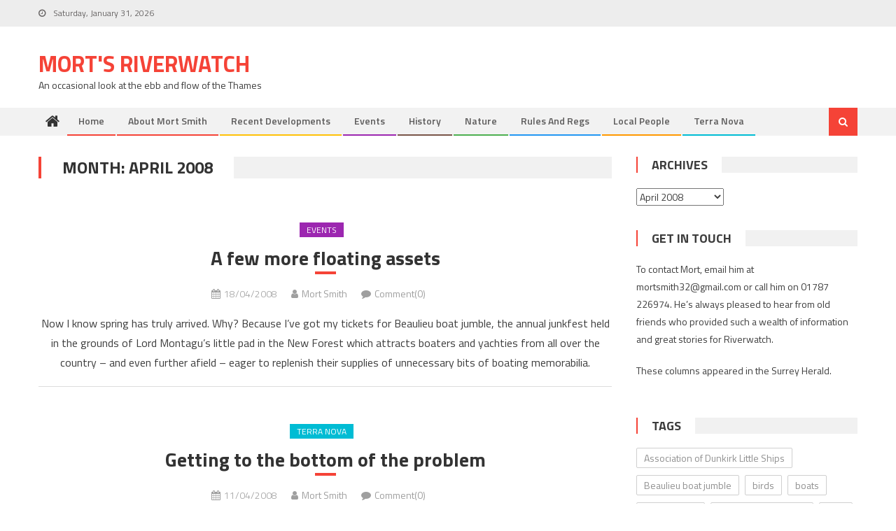

--- FILE ---
content_type: text/html; charset=UTF-8
request_url: http://www.mortsriverwatch.com/2008/04/
body_size: 11929
content:
<!DOCTYPE html>
<html lang="en-US">
<head>
<meta charset="UTF-8">
<meta name="viewport" content="width=device-width, initial-scale=1">
<link rel="profile" href="http://gmpg.org/xfn/11">
<link rel="pingback" href="http://www.mortsriverwatch.com/xmlrpc.php">

<title>April 2008 &#8211; Mort&#039;s Riverwatch</title>
<meta name='robots' content='max-image-preview:large' />
<link rel='dns-prefetch' href='//fonts.googleapis.com' />
<link rel="alternate" type="application/rss+xml" title="Mort&#039;s Riverwatch &raquo; Feed" href="https://www.mortsriverwatch.com/feed/" />
<link rel="alternate" type="application/rss+xml" title="Mort&#039;s Riverwatch &raquo; Comments Feed" href="https://www.mortsriverwatch.com/comments/feed/" />
<style id='wp-img-auto-sizes-contain-inline-css' type='text/css'>
img:is([sizes=auto i],[sizes^="auto," i]){contain-intrinsic-size:3000px 1500px}
/*# sourceURL=wp-img-auto-sizes-contain-inline-css */
</style>
<style id='wp-emoji-styles-inline-css' type='text/css'>

	img.wp-smiley, img.emoji {
		display: inline !important;
		border: none !important;
		box-shadow: none !important;
		height: 1em !important;
		width: 1em !important;
		margin: 0 0.07em !important;
		vertical-align: -0.1em !important;
		background: none !important;
		padding: 0 !important;
	}
/*# sourceURL=wp-emoji-styles-inline-css */
</style>
<style id='wp-block-library-inline-css' type='text/css'>
:root{--wp-block-synced-color:#7a00df;--wp-block-synced-color--rgb:122,0,223;--wp-bound-block-color:var(--wp-block-synced-color);--wp-editor-canvas-background:#ddd;--wp-admin-theme-color:#007cba;--wp-admin-theme-color--rgb:0,124,186;--wp-admin-theme-color-darker-10:#006ba1;--wp-admin-theme-color-darker-10--rgb:0,107,160.5;--wp-admin-theme-color-darker-20:#005a87;--wp-admin-theme-color-darker-20--rgb:0,90,135;--wp-admin-border-width-focus:2px}@media (min-resolution:192dpi){:root{--wp-admin-border-width-focus:1.5px}}.wp-element-button{cursor:pointer}:root .has-very-light-gray-background-color{background-color:#eee}:root .has-very-dark-gray-background-color{background-color:#313131}:root .has-very-light-gray-color{color:#eee}:root .has-very-dark-gray-color{color:#313131}:root .has-vivid-green-cyan-to-vivid-cyan-blue-gradient-background{background:linear-gradient(135deg,#00d084,#0693e3)}:root .has-purple-crush-gradient-background{background:linear-gradient(135deg,#34e2e4,#4721fb 50%,#ab1dfe)}:root .has-hazy-dawn-gradient-background{background:linear-gradient(135deg,#faaca8,#dad0ec)}:root .has-subdued-olive-gradient-background{background:linear-gradient(135deg,#fafae1,#67a671)}:root .has-atomic-cream-gradient-background{background:linear-gradient(135deg,#fdd79a,#004a59)}:root .has-nightshade-gradient-background{background:linear-gradient(135deg,#330968,#31cdcf)}:root .has-midnight-gradient-background{background:linear-gradient(135deg,#020381,#2874fc)}:root{--wp--preset--font-size--normal:16px;--wp--preset--font-size--huge:42px}.has-regular-font-size{font-size:1em}.has-larger-font-size{font-size:2.625em}.has-normal-font-size{font-size:var(--wp--preset--font-size--normal)}.has-huge-font-size{font-size:var(--wp--preset--font-size--huge)}.has-text-align-center{text-align:center}.has-text-align-left{text-align:left}.has-text-align-right{text-align:right}.has-fit-text{white-space:nowrap!important}#end-resizable-editor-section{display:none}.aligncenter{clear:both}.items-justified-left{justify-content:flex-start}.items-justified-center{justify-content:center}.items-justified-right{justify-content:flex-end}.items-justified-space-between{justify-content:space-between}.screen-reader-text{border:0;clip-path:inset(50%);height:1px;margin:-1px;overflow:hidden;padding:0;position:absolute;width:1px;word-wrap:normal!important}.screen-reader-text:focus{background-color:#ddd;clip-path:none;color:#444;display:block;font-size:1em;height:auto;left:5px;line-height:normal;padding:15px 23px 14px;text-decoration:none;top:5px;width:auto;z-index:100000}html :where(.has-border-color){border-style:solid}html :where([style*=border-top-color]){border-top-style:solid}html :where([style*=border-right-color]){border-right-style:solid}html :where([style*=border-bottom-color]){border-bottom-style:solid}html :where([style*=border-left-color]){border-left-style:solid}html :where([style*=border-width]){border-style:solid}html :where([style*=border-top-width]){border-top-style:solid}html :where([style*=border-right-width]){border-right-style:solid}html :where([style*=border-bottom-width]){border-bottom-style:solid}html :where([style*=border-left-width]){border-left-style:solid}html :where(img[class*=wp-image-]){height:auto;max-width:100%}:where(figure){margin:0 0 1em}html :where(.is-position-sticky){--wp-admin--admin-bar--position-offset:var(--wp-admin--admin-bar--height,0px)}@media screen and (max-width:600px){html :where(.is-position-sticky){--wp-admin--admin-bar--position-offset:0px}}

/*# sourceURL=wp-block-library-inline-css */
</style><style id='global-styles-inline-css' type='text/css'>
:root{--wp--preset--aspect-ratio--square: 1;--wp--preset--aspect-ratio--4-3: 4/3;--wp--preset--aspect-ratio--3-4: 3/4;--wp--preset--aspect-ratio--3-2: 3/2;--wp--preset--aspect-ratio--2-3: 2/3;--wp--preset--aspect-ratio--16-9: 16/9;--wp--preset--aspect-ratio--9-16: 9/16;--wp--preset--color--black: #000000;--wp--preset--color--cyan-bluish-gray: #abb8c3;--wp--preset--color--white: #ffffff;--wp--preset--color--pale-pink: #f78da7;--wp--preset--color--vivid-red: #cf2e2e;--wp--preset--color--luminous-vivid-orange: #ff6900;--wp--preset--color--luminous-vivid-amber: #fcb900;--wp--preset--color--light-green-cyan: #7bdcb5;--wp--preset--color--vivid-green-cyan: #00d084;--wp--preset--color--pale-cyan-blue: #8ed1fc;--wp--preset--color--vivid-cyan-blue: #0693e3;--wp--preset--color--vivid-purple: #9b51e0;--wp--preset--gradient--vivid-cyan-blue-to-vivid-purple: linear-gradient(135deg,rgb(6,147,227) 0%,rgb(155,81,224) 100%);--wp--preset--gradient--light-green-cyan-to-vivid-green-cyan: linear-gradient(135deg,rgb(122,220,180) 0%,rgb(0,208,130) 100%);--wp--preset--gradient--luminous-vivid-amber-to-luminous-vivid-orange: linear-gradient(135deg,rgb(252,185,0) 0%,rgb(255,105,0) 100%);--wp--preset--gradient--luminous-vivid-orange-to-vivid-red: linear-gradient(135deg,rgb(255,105,0) 0%,rgb(207,46,46) 100%);--wp--preset--gradient--very-light-gray-to-cyan-bluish-gray: linear-gradient(135deg,rgb(238,238,238) 0%,rgb(169,184,195) 100%);--wp--preset--gradient--cool-to-warm-spectrum: linear-gradient(135deg,rgb(74,234,220) 0%,rgb(151,120,209) 20%,rgb(207,42,186) 40%,rgb(238,44,130) 60%,rgb(251,105,98) 80%,rgb(254,248,76) 100%);--wp--preset--gradient--blush-light-purple: linear-gradient(135deg,rgb(255,206,236) 0%,rgb(152,150,240) 100%);--wp--preset--gradient--blush-bordeaux: linear-gradient(135deg,rgb(254,205,165) 0%,rgb(254,45,45) 50%,rgb(107,0,62) 100%);--wp--preset--gradient--luminous-dusk: linear-gradient(135deg,rgb(255,203,112) 0%,rgb(199,81,192) 50%,rgb(65,88,208) 100%);--wp--preset--gradient--pale-ocean: linear-gradient(135deg,rgb(255,245,203) 0%,rgb(182,227,212) 50%,rgb(51,167,181) 100%);--wp--preset--gradient--electric-grass: linear-gradient(135deg,rgb(202,248,128) 0%,rgb(113,206,126) 100%);--wp--preset--gradient--midnight: linear-gradient(135deg,rgb(2,3,129) 0%,rgb(40,116,252) 100%);--wp--preset--font-size--small: 13px;--wp--preset--font-size--medium: 20px;--wp--preset--font-size--large: 36px;--wp--preset--font-size--x-large: 42px;--wp--preset--spacing--20: 0.44rem;--wp--preset--spacing--30: 0.67rem;--wp--preset--spacing--40: 1rem;--wp--preset--spacing--50: 1.5rem;--wp--preset--spacing--60: 2.25rem;--wp--preset--spacing--70: 3.38rem;--wp--preset--spacing--80: 5.06rem;--wp--preset--shadow--natural: 6px 6px 9px rgba(0, 0, 0, 0.2);--wp--preset--shadow--deep: 12px 12px 50px rgba(0, 0, 0, 0.4);--wp--preset--shadow--sharp: 6px 6px 0px rgba(0, 0, 0, 0.2);--wp--preset--shadow--outlined: 6px 6px 0px -3px rgb(255, 255, 255), 6px 6px rgb(0, 0, 0);--wp--preset--shadow--crisp: 6px 6px 0px rgb(0, 0, 0);}:where(.is-layout-flex){gap: 0.5em;}:where(.is-layout-grid){gap: 0.5em;}body .is-layout-flex{display: flex;}.is-layout-flex{flex-wrap: wrap;align-items: center;}.is-layout-flex > :is(*, div){margin: 0;}body .is-layout-grid{display: grid;}.is-layout-grid > :is(*, div){margin: 0;}:where(.wp-block-columns.is-layout-flex){gap: 2em;}:where(.wp-block-columns.is-layout-grid){gap: 2em;}:where(.wp-block-post-template.is-layout-flex){gap: 1.25em;}:where(.wp-block-post-template.is-layout-grid){gap: 1.25em;}.has-black-color{color: var(--wp--preset--color--black) !important;}.has-cyan-bluish-gray-color{color: var(--wp--preset--color--cyan-bluish-gray) !important;}.has-white-color{color: var(--wp--preset--color--white) !important;}.has-pale-pink-color{color: var(--wp--preset--color--pale-pink) !important;}.has-vivid-red-color{color: var(--wp--preset--color--vivid-red) !important;}.has-luminous-vivid-orange-color{color: var(--wp--preset--color--luminous-vivid-orange) !important;}.has-luminous-vivid-amber-color{color: var(--wp--preset--color--luminous-vivid-amber) !important;}.has-light-green-cyan-color{color: var(--wp--preset--color--light-green-cyan) !important;}.has-vivid-green-cyan-color{color: var(--wp--preset--color--vivid-green-cyan) !important;}.has-pale-cyan-blue-color{color: var(--wp--preset--color--pale-cyan-blue) !important;}.has-vivid-cyan-blue-color{color: var(--wp--preset--color--vivid-cyan-blue) !important;}.has-vivid-purple-color{color: var(--wp--preset--color--vivid-purple) !important;}.has-black-background-color{background-color: var(--wp--preset--color--black) !important;}.has-cyan-bluish-gray-background-color{background-color: var(--wp--preset--color--cyan-bluish-gray) !important;}.has-white-background-color{background-color: var(--wp--preset--color--white) !important;}.has-pale-pink-background-color{background-color: var(--wp--preset--color--pale-pink) !important;}.has-vivid-red-background-color{background-color: var(--wp--preset--color--vivid-red) !important;}.has-luminous-vivid-orange-background-color{background-color: var(--wp--preset--color--luminous-vivid-orange) !important;}.has-luminous-vivid-amber-background-color{background-color: var(--wp--preset--color--luminous-vivid-amber) !important;}.has-light-green-cyan-background-color{background-color: var(--wp--preset--color--light-green-cyan) !important;}.has-vivid-green-cyan-background-color{background-color: var(--wp--preset--color--vivid-green-cyan) !important;}.has-pale-cyan-blue-background-color{background-color: var(--wp--preset--color--pale-cyan-blue) !important;}.has-vivid-cyan-blue-background-color{background-color: var(--wp--preset--color--vivid-cyan-blue) !important;}.has-vivid-purple-background-color{background-color: var(--wp--preset--color--vivid-purple) !important;}.has-black-border-color{border-color: var(--wp--preset--color--black) !important;}.has-cyan-bluish-gray-border-color{border-color: var(--wp--preset--color--cyan-bluish-gray) !important;}.has-white-border-color{border-color: var(--wp--preset--color--white) !important;}.has-pale-pink-border-color{border-color: var(--wp--preset--color--pale-pink) !important;}.has-vivid-red-border-color{border-color: var(--wp--preset--color--vivid-red) !important;}.has-luminous-vivid-orange-border-color{border-color: var(--wp--preset--color--luminous-vivid-orange) !important;}.has-luminous-vivid-amber-border-color{border-color: var(--wp--preset--color--luminous-vivid-amber) !important;}.has-light-green-cyan-border-color{border-color: var(--wp--preset--color--light-green-cyan) !important;}.has-vivid-green-cyan-border-color{border-color: var(--wp--preset--color--vivid-green-cyan) !important;}.has-pale-cyan-blue-border-color{border-color: var(--wp--preset--color--pale-cyan-blue) !important;}.has-vivid-cyan-blue-border-color{border-color: var(--wp--preset--color--vivid-cyan-blue) !important;}.has-vivid-purple-border-color{border-color: var(--wp--preset--color--vivid-purple) !important;}.has-vivid-cyan-blue-to-vivid-purple-gradient-background{background: var(--wp--preset--gradient--vivid-cyan-blue-to-vivid-purple) !important;}.has-light-green-cyan-to-vivid-green-cyan-gradient-background{background: var(--wp--preset--gradient--light-green-cyan-to-vivid-green-cyan) !important;}.has-luminous-vivid-amber-to-luminous-vivid-orange-gradient-background{background: var(--wp--preset--gradient--luminous-vivid-amber-to-luminous-vivid-orange) !important;}.has-luminous-vivid-orange-to-vivid-red-gradient-background{background: var(--wp--preset--gradient--luminous-vivid-orange-to-vivid-red) !important;}.has-very-light-gray-to-cyan-bluish-gray-gradient-background{background: var(--wp--preset--gradient--very-light-gray-to-cyan-bluish-gray) !important;}.has-cool-to-warm-spectrum-gradient-background{background: var(--wp--preset--gradient--cool-to-warm-spectrum) !important;}.has-blush-light-purple-gradient-background{background: var(--wp--preset--gradient--blush-light-purple) !important;}.has-blush-bordeaux-gradient-background{background: var(--wp--preset--gradient--blush-bordeaux) !important;}.has-luminous-dusk-gradient-background{background: var(--wp--preset--gradient--luminous-dusk) !important;}.has-pale-ocean-gradient-background{background: var(--wp--preset--gradient--pale-ocean) !important;}.has-electric-grass-gradient-background{background: var(--wp--preset--gradient--electric-grass) !important;}.has-midnight-gradient-background{background: var(--wp--preset--gradient--midnight) !important;}.has-small-font-size{font-size: var(--wp--preset--font-size--small) !important;}.has-medium-font-size{font-size: var(--wp--preset--font-size--medium) !important;}.has-large-font-size{font-size: var(--wp--preset--font-size--large) !important;}.has-x-large-font-size{font-size: var(--wp--preset--font-size--x-large) !important;}
/*# sourceURL=global-styles-inline-css */
</style>

<style id='classic-theme-styles-inline-css' type='text/css'>
/*! This file is auto-generated */
.wp-block-button__link{color:#fff;background-color:#32373c;border-radius:9999px;box-shadow:none;text-decoration:none;padding:calc(.667em + 2px) calc(1.333em + 2px);font-size:1.125em}.wp-block-file__button{background:#32373c;color:#fff;text-decoration:none}
/*# sourceURL=/wp-includes/css/classic-themes.min.css */
</style>
<link rel='stylesheet' id='font-awesome-css' href='http://www.mortsriverwatch.com/wp-content/themes/editorial/assets/library/font-awesome/css/font-awesome.min.css?ver=4.7.0' type='text/css' media='all' />
<link rel='stylesheet' id='editorial-google-font-css' href='https://fonts.googleapis.com/css?family=Titillium+Web%3A400%2C600%2C700%2C300&#038;subset=latin%2Clatin-ext' type='text/css' media='all' />
<link rel='stylesheet' id='editorial-style-css' href='http://www.mortsriverwatch.com/wp-content/themes/editorial/style.css?ver=1.5.2' type='text/css' media='all' />
<style id='editorial-style-inline-css' type='text/css'>
.category-button.mt-cat-56 a{background:#673ab7}
.category-button.mt-cat-56 a:hover{background:#350885}
.block-header.mt-cat-56{border-left:2px solid #673ab7}
.rtl .block-header.mt-cat-56{border-left:none;border-right:2px solid #673ab7}
.archive .page-header.mt-cat-56{border-left:4px solid #673ab7}
.rtl.archive .page-header.mt-cat-56{border-left:none;border-right:4px solid #673ab7}
#site-navigation ul li.mt-cat-56{border-bottom-color:#673ab7}
.category-button.mt-cat-127 a{background:#f54337}
.category-button.mt-cat-127 a:hover{background:#c31105}
.block-header.mt-cat-127{border-left:2px solid #f54337}
.rtl .block-header.mt-cat-127{border-left:none;border-right:2px solid #f54337}
.archive .page-header.mt-cat-127{border-left:4px solid #f54337}
.rtl.archive .page-header.mt-cat-127{border-left:none;border-right:4px solid #f54337}
#site-navigation ul li.mt-cat-127{border-bottom-color:#f54337}
.category-button.mt-cat-15 a{background:#e91e63}
.category-button.mt-cat-15 a:hover{background:#b70031}
.block-header.mt-cat-15{border-left:2px solid #e91e63}
.rtl .block-header.mt-cat-15{border-left:none;border-right:2px solid #e91e63}
.archive .page-header.mt-cat-15{border-left:4px solid #e91e63}
.rtl.archive .page-header.mt-cat-15{border-left:none;border-right:4px solid #e91e63}
#site-navigation ul li.mt-cat-15{border-bottom-color:#e91e63}
.category-button.mt-cat-38 a{background:#9c27b0}
.category-button.mt-cat-38 a:hover{background:#6a007e}
.block-header.mt-cat-38{border-left:2px solid #9c27b0}
.rtl .block-header.mt-cat-38{border-left:none;border-right:2px solid #9c27b0}
.archive .page-header.mt-cat-38{border-left:4px solid #9c27b0}
.rtl.archive .page-header.mt-cat-38{border-left:none;border-right:4px solid #9c27b0}
#site-navigation ul li.mt-cat-38{border-bottom-color:#9c27b0}
.category-button.mt-cat-125 a{background:#f54337}
.category-button.mt-cat-125 a:hover{background:#c31105}
.block-header.mt-cat-125{border-left:2px solid #f54337}
.rtl .block-header.mt-cat-125{border-left:none;border-right:2px solid #f54337}
.archive .page-header.mt-cat-125{border-left:4px solid #f54337}
.rtl.archive .page-header.mt-cat-125{border-left:none;border-right:4px solid #f54337}
#site-navigation ul li.mt-cat-125{border-bottom-color:#f54337}
.category-button.mt-cat-11 a{background:#795548}
.category-button.mt-cat-11 a:hover{background:#472316}
.block-header.mt-cat-11{border-left:2px solid #795548}
.rtl .block-header.mt-cat-11{border-left:none;border-right:2px solid #795548}
.archive .page-header.mt-cat-11{border-left:4px solid #795548}
.rtl.archive .page-header.mt-cat-11{border-left:none;border-right:4px solid #795548}
#site-navigation ul li.mt-cat-11{border-bottom-color:#795548}
.category-button.mt-cat-10 a{background:#f54337}
.category-button.mt-cat-10 a:hover{background:#c31105}
.block-header.mt-cat-10{border-left:2px solid #f54337}
.rtl .block-header.mt-cat-10{border-left:none;border-right:2px solid #f54337}
.archive .page-header.mt-cat-10{border-left:4px solid #f54337}
.rtl.archive .page-header.mt-cat-10{border-left:none;border-right:4px solid #f54337}
#site-navigation ul li.mt-cat-10{border-bottom-color:#f54337}
.category-button.mt-cat-25 a{background:#ff9800}
.category-button.mt-cat-25 a:hover{background:#cd6600}
.block-header.mt-cat-25{border-left:2px solid #ff9800}
.rtl .block-header.mt-cat-25{border-left:none;border-right:2px solid #ff9800}
.archive .page-header.mt-cat-25{border-left:4px solid #ff9800}
.rtl.archive .page-header.mt-cat-25{border-left:none;border-right:4px solid #ff9800}
#site-navigation ul li.mt-cat-25{border-bottom-color:#ff9800}
.category-button.mt-cat-50 a{background:#4caf50}
.category-button.mt-cat-50 a:hover{background:#1a7d1e}
.block-header.mt-cat-50{border-left:2px solid #4caf50}
.rtl .block-header.mt-cat-50{border-left:none;border-right:2px solid #4caf50}
.archive .page-header.mt-cat-50{border-left:4px solid #4caf50}
.rtl.archive .page-header.mt-cat-50{border-left:none;border-right:4px solid #4caf50}
#site-navigation ul li.mt-cat-50{border-bottom-color:#4caf50}
.category-button.mt-cat-19 a{background:#ffc107}
.category-button.mt-cat-19 a:hover{background:#cd8f00}
.block-header.mt-cat-19{border-left:2px solid #ffc107}
.rtl .block-header.mt-cat-19{border-left:none;border-right:2px solid #ffc107}
.archive .page-header.mt-cat-19{border-left:4px solid #ffc107}
.rtl.archive .page-header.mt-cat-19{border-left:none;border-right:4px solid #ffc107}
#site-navigation ul li.mt-cat-19{border-bottom-color:#ffc107}
.category-button.mt-cat-7 a{background:#2196f3}
.category-button.mt-cat-7 a:hover{background:#0064c1}
.block-header.mt-cat-7{border-left:2px solid #2196f3}
.rtl .block-header.mt-cat-7{border-left:none;border-right:2px solid #2196f3}
.archive .page-header.mt-cat-7{border-left:4px solid #2196f3}
.rtl.archive .page-header.mt-cat-7{border-left:none;border-right:4px solid #2196f3}
#site-navigation ul li.mt-cat-7{border-bottom-color:#2196f3}
.category-button.mt-cat-65 a{background:#00bcd4}
.category-button.mt-cat-65 a:hover{background:#008aa2}
.block-header.mt-cat-65{border-left:2px solid #00bcd4}
.rtl .block-header.mt-cat-65{border-left:none;border-right:2px solid #00bcd4}
.archive .page-header.mt-cat-65{border-left:4px solid #00bcd4}
.rtl.archive .page-header.mt-cat-65{border-left:none;border-right:4px solid #00bcd4}
#site-navigation ul li.mt-cat-65{border-bottom-color:#00bcd4}
.category-button.mt-cat-1 a{background:#f54337}
.category-button.mt-cat-1 a:hover{background:#c31105}
.block-header.mt-cat-1{border-left:2px solid #f54337}
.rtl .block-header.mt-cat-1{border-left:none;border-right:2px solid #f54337}
.archive .page-header.mt-cat-1{border-left:4px solid #f54337}
.rtl.archive .page-header.mt-cat-1{border-left:none;border-right:4px solid #f54337}
#site-navigation ul li.mt-cat-1{border-bottom-color:#f54337}
.navigation .nav-links a,.bttn,button,input[type='button'],input[type='reset'],input[type='submit'],.navigation .nav-links a:hover,.bttn:hover,button,input[type='button']:hover,input[type='reset']:hover,input[type='submit']:hover,.edit-link .post-edit-link ,.reply .comment-reply-link,.home .home-icon a,.home-icon a:hover,.home-icon a:focus,.search-main,.header-search-wrapper .search-form-main .search-submit,.mt-slider-section .bx-controls a:hover,.widget_search .search-submit,.error404 .page-title,.archive.archive-classic .entry-title a:after,#mt-scrollup,.widget_tag_cloud .tagcloud a:hover,.widget.widget_tag_cloud a:hover,.sub-toggle,#site-navigation ul > li:hover > .sub-toggle,#site-navigation ul > li.current-menu-item .sub-toggle,#site-navigation ul > li.current-menu-ancestor .sub-toggle,#masthead #site-navigation ul li a.sub-toggle{background:#f54337}
.navigation .nav-links a,.bttn,button,input[type='button'],input[type='reset'],input[type='submit'],.widget_search .search-submit,.widget_tag_cloud .tagcloud a:hover,.widget.widget_tag_cloud a:hover{border-color:#f54337}
.comment-list .comment-body ,.header-search-wrapper .search-form-main{border-top-color:#f54337}
#site-navigation ul li,.header-search-wrapper .search-form-main:before{border-bottom-color:#f54337}
.archive .page-header,.block-header,.widget .widget-title-wrapper,.related-articles-wrapper .widget-title-wrapper{border-left-color:#f54337}
a,a:hover,a:focus,a:active,.entry-footer a:hover,.comment-author .fn .url:hover,#cancel-comment-reply-link,#cancel-comment-reply-link:before,.logged-in-as a,.top-menu ul li a:hover,#footer-navigation ul li a:hover,#site-navigation ul li:hover>a,#site-navigation ul li.current-menu-item>a,#site-navigation ul li.current_page_item>a,#site-navigation ul li.current-menu-ancestor>a,#site-navigation ul li.focus>a,.mt-slider-section .slide-title a:hover,.featured-post-wrapper .featured-title a:hover,.editorial_block_grid .post-title a:hover,.slider-meta-wrapper span:hover,.slider-meta-wrapper a:hover,.featured-meta-wrapper span:hover,.featured-meta-wrapper a:hover,.post-meta-wrapper > span:hover,.post-meta-wrapper span > a:hover ,.grid-posts-block .post-title a:hover,.list-posts-block .single-post-wrapper .post-content-wrapper .post-title a:hover,.column-posts-block .single-post-wrapper.secondary-post .post-content-wrapper .post-title a:hover,.widget a:hover,.widget a:hover::before,.widget li:hover::before,.entry-title a:hover,.entry-meta span a:hover,.post-readmore a:hover,.archive-classic .entry-title a:hover,.archive-columns .entry-title a:hover,.related-posts-wrapper .post-title a:hover,.block-header .block-title a:hover,.widget .widget-title a:hover,.related-articles-wrapper .related-title a:hover,.entry-meta span:hover::before{color:#f54337}
/*# sourceURL=editorial-style-inline-css */
</style>
<link rel='stylesheet' id='editorial-responsive-css' href='http://www.mortsriverwatch.com/wp-content/themes/editorial/assets/css/editorial-responsive.css?ver=1.5.2' type='text/css' media='all' />
<script type="text/javascript" src="http://www.mortsriverwatch.com/wp-includes/js/jquery/jquery.min.js?ver=3.7.1" id="jquery-core-js"></script>
<script type="text/javascript" src="http://www.mortsriverwatch.com/wp-includes/js/jquery/jquery-migrate.min.js?ver=3.4.1" id="jquery-migrate-js"></script>
<link rel="https://api.w.org/" href="https://www.mortsriverwatch.com/wp-json/" /><link rel="EditURI" type="application/rsd+xml" title="RSD" href="https://www.mortsriverwatch.com/xmlrpc.php?rsd" />
<meta name="generator" content="WordPress 6.9" />
<link rel="icon" href="https://www.mortsriverwatch.com/wp-content/uploads/cropped-Gemini_Generated_Image_r5k9s4r5k9s4r5k9-1-32x32.png" sizes="32x32" />
<link rel="icon" href="https://www.mortsriverwatch.com/wp-content/uploads/cropped-Gemini_Generated_Image_r5k9s4r5k9s4r5k9-1-192x192.png" sizes="192x192" />
<link rel="apple-touch-icon" href="https://www.mortsriverwatch.com/wp-content/uploads/cropped-Gemini_Generated_Image_r5k9s4r5k9s4r5k9-1-180x180.png" />
<meta name="msapplication-TileImage" content="https://www.mortsriverwatch.com/wp-content/uploads/cropped-Gemini_Generated_Image_r5k9s4r5k9s4r5k9-1-270x270.png" />
</head>

<body class="archive date wp-theme-editorial hfeed fullwidth_layout right-sidebar archive-classic">
<div id="page" class="site">
	<a class="skip-link screen-reader-text" href="#content">Skip to content</a>
	
	<header id="masthead" class="site-header" role="banner">
		
		<div class="top-header-section">
			<div class="mt-container">
				<div class="top-left-header">
								<div class="date-section">
				Saturday, January 31, 2026			</div>
					<nav id="top-header-navigation" class="top-navigation" role="navigation">
											</nav>
				</div>
							<div class="top-social-wrapper">
							</div><!-- .top-social-wrapper -->
			</div> <!-- mt-container end -->
		</div><!-- .top-header-section -->

		<div class="logo-ads-wrapper clearfix">
			<div class="mt-container">
				<div class="site-branding">
																<div class="site-title-wrapper">
															<p class="site-title"><a href="https://www.mortsriverwatch.com/" rel="home">Mort&#039;s Riverwatch</a></p>
															<p class="site-description">An occasional look at the ebb and flow of the Thames</p>
													</div><!-- .site-title-wrapper -->
									</div><!-- .site-branding -->
				<div class="header-ads-wrapper">
									</div><!-- .header-ads-wrapper -->
			</div>
		</div><!-- .logo-ads-wrapper -->

		<div id="mt-menu-wrap" class="bottom-header-wrapper clearfix">
			<div class="mt-container">
				<div class="home-icon"> <a href="https://www.mortsriverwatch.com/" rel="home"> <i class="fa fa-home"> </i> </a> </div>
				<a href="javascript:void(0)" class="menu-toggle"> <i class="fa fa-navicon"> </i> </a>
				<nav id="site-navigation" class="main-navigation mt-modal-popup-content" role="navigation">
					<div class="menu"><ul><li id="menu-item-65" class="menu-item menu-item-type-custom menu-item-object-custom menu-item-65"><a href="http://www.mortsriverwatch.com/">Home</a></li>
<li id="menu-item-66" class="menu-item menu-item-type-post_type menu-item-object-page menu-item-66"><a href="https://www.mortsriverwatch.com/about-mort-smith/">About Mort Smith</a></li>
<li id="menu-item-336" class="menu-item menu-item-type-taxonomy menu-item-object-category menu-item-336 mt-cat-19"><a href="https://www.mortsriverwatch.com/category/recent-developments/">Recent developments</a></li>
<li id="menu-item-337" class="menu-item menu-item-type-taxonomy menu-item-object-category menu-item-337 mt-cat-38"><a href="https://www.mortsriverwatch.com/category/events/">Events</a></li>
<li id="menu-item-335" class="menu-item menu-item-type-taxonomy menu-item-object-category menu-item-335 mt-cat-11"><a href="https://www.mortsriverwatch.com/category/history/">History</a></li>
<li id="menu-item-338" class="menu-item menu-item-type-taxonomy menu-item-object-category menu-item-338 mt-cat-50"><a href="https://www.mortsriverwatch.com/category/nature/">Nature</a></li>
<li id="menu-item-339" class="menu-item menu-item-type-taxonomy menu-item-object-category menu-item-339 mt-cat-7"><a href="https://www.mortsriverwatch.com/category/rules-and-regs/">Rules and regs</a></li>
<li id="menu-item-341" class="menu-item menu-item-type-taxonomy menu-item-object-category menu-item-341 mt-cat-25"><a href="https://www.mortsriverwatch.com/category/local-people/">Local people</a></li>
<li id="menu-item-340" class="menu-item menu-item-type-taxonomy menu-item-object-category menu-item-340 mt-cat-65"><a href="https://www.mortsriverwatch.com/category/terra-nova/">Terra Nova</a></li>
</ul></div>				</nav><!-- #site-navigation -->
				<div class="header-search-wrapper">
					<span class="search-main"><a href="javascript:void(0)"><i class="fa fa-search"></i></a></span>
					<div class="search-form-main clearfix">
	                	<form role="search" method="get" class="search-form" action="https://www.mortsriverwatch.com/">
				<label>
					<span class="screen-reader-text">Search for:</span>
					<input type="search" class="search-field" placeholder="Search &hellip;" value="" name="s" />
				</label>
				<input type="submit" class="search-submit" value="Search" />
			</form>	            	</div>
				</div><!-- .header-search-wrapper -->
			</div><!-- .mt-container -->
		</div><!-- #mt-menu-wrap -->

					
	</header><!-- #masthead -->
	
	
	<div id="content" class="site-content">
		<div class="mt-container">

	<div id="primary" class="content-area">
		<main id="main" class="site-main" role="main">

		
			<header class="page-header mt-cat-">
				<h1 class="page-title mt-archive-title">Month: <span>April 2008</span></h1>
							</header><!-- .page-header -->
			<div class="archive-content-wrapper clearfix">
			
<article id="post-742" class="post-742 post type-post status-publish format-standard hentry category-events tag-beaulieu-boat-jumble">
	
	<div class="archive-desc-wrapper clearfix">
		<header class="entry-header">
					<div class="post-cat-list">
							<span class="category-button mt-cat-38"><a href="https://www.mortsriverwatch.com/category/events/">Events</a></span>
					</div>
<h2 class="entry-title"><a href="https://www.mortsriverwatch.com/2008/04/a-few-more-floating-assets/" rel="bookmark">A few more floating assets</a></h2>		</header><!-- .entry-header -->
		<div class="entry-meta">
			<span class="posted-on"><a href="https://www.mortsriverwatch.com/2008/04/a-few-more-floating-assets/" rel="bookmark"><time class="entry-date published" datetime="2008-04-18T12:00:05+00:00">18/04/2008</time><time class="updated" datetime="2013-02-27T05:51:33+00:00">27/02/2013</time></a></span><span class="byline"><span class="author vcard"><a class="url fn n" href="https://www.mortsriverwatch.com/author/mortsmith/">Mort Smith</a></span></span><span class="comments-link"><a href="https://www.mortsriverwatch.com/2008/04/a-few-more-floating-assets/#respond">Comment(0)</a></span>		</div><!-- .entry-meta -->
		<div class="entry-content">
			<p>Now I know spring has truly arrived. Why? Because I&#8217;ve got my tickets for Beaulieu boat jumble, the annual junkfest held in the grounds of Lord Montagu&#8217;s little pad in the New Forest which attracts boaters and yachties from all over the country &#8211; and even further afield – eager to replenish their supplies of unnecessary bits of boating memorabilia.</p>
		</div><!-- .entry-content -->

		<footer class="entry-footer">			
					</footer><!-- .entry-footer -->
	</div><!-- .archive-desc-wrapper -->
</article><!-- #post-## -->

<article id="post-746" class="post-746 post type-post status-publish format-standard hentry category-terra-nova tag-antifouling tag-terra-nova">
	
	<div class="archive-desc-wrapper clearfix">
		<header class="entry-header">
					<div class="post-cat-list">
							<span class="category-button mt-cat-65"><a href="https://www.mortsriverwatch.com/category/terra-nova/">Terra Nova</a></span>
					</div>
<h2 class="entry-title"><a href="https://www.mortsriverwatch.com/2008/04/getting-to-the-bottom-of-the-problem/" rel="bookmark">Getting to the bottom of the problem</a></h2>		</header><!-- .entry-header -->
		<div class="entry-meta">
			<span class="posted-on"><a href="https://www.mortsriverwatch.com/2008/04/getting-to-the-bottom-of-the-problem/" rel="bookmark"><time class="entry-date published" datetime="2008-04-11T12:00:25+00:00">11/04/2008</time><time class="updated" datetime="2013-02-27T05:50:29+00:00">27/02/2013</time></a></span><span class="byline"><span class="author vcard"><a class="url fn n" href="https://www.mortsriverwatch.com/author/mortsmith/">Mort Smith</a></span></span><span class="comments-link"><a href="https://www.mortsriverwatch.com/2008/04/getting-to-the-bottom-of-the-problem/#respond">Comment(0)</a></span>		</div><!-- .entry-meta -->
		<div class="entry-content">
			<p>It&#8217;s a foul job – but someone (including the wife) has to do it</p>
		</div><!-- .entry-content -->

		<footer class="entry-footer">			
					</footer><!-- .entry-footer -->
	</div><!-- .archive-desc-wrapper -->
</article><!-- #post-## -->

<article id="post-748" class="post-748 post type-post status-publish format-standard hentry category-recent-developments tag-coconuts tag-sid-stoddart">
	
	<div class="archive-desc-wrapper clearfix">
		<header class="entry-header">
					<div class="post-cat-list">
							<span class="category-button mt-cat-19"><a href="https://www.mortsriverwatch.com/category/recent-developments/">Recent developments</a></span>
					</div>
<h2 class="entry-title"><a href="https://www.mortsriverwatch.com/2008/04/weve-cracked-it/" rel="bookmark">We&#8217;ve cracked it!</a></h2>		</header><!-- .entry-header -->
		<div class="entry-meta">
			<span class="posted-on"><a href="https://www.mortsriverwatch.com/2008/04/weve-cracked-it/" rel="bookmark"><time class="entry-date published" datetime="2008-04-03T12:00:08+00:00">03/04/2008</time><time class="updated" datetime="2013-02-27T05:49:35+00:00">27/02/2013</time></a></span><span class="byline"><span class="author vcard"><a class="url fn n" href="https://www.mortsriverwatch.com/author/mortsmith/">Mort Smith</a></span></span><span class="comments-link"><a href="https://www.mortsriverwatch.com/2008/04/weve-cracked-it/#respond">Comment(0)</a></span>		</div><!-- .entry-meta -->
		<div class="entry-content">
			<p>Solving the mystery of those floating coconuts</p>
		</div><!-- .entry-content -->

		<footer class="entry-footer">			
					</footer><!-- .entry-footer -->
	</div><!-- .archive-desc-wrapper -->
</article><!-- #post-## -->
			</div><!-- .archive-content-wrapper -->
			
		</main><!-- #main -->
	</div><!-- #primary -->


<aside id="secondary" class="widget-area" role="complementary">
	<section id="archives-2" class="widget widget_archive"><h4 class="widget-title">Archives</h4>		<label class="screen-reader-text" for="archives-dropdown-2">Archives</label>
		<select id="archives-dropdown-2" name="archive-dropdown">
			
			<option value="">Select Month</option>
				<option value='https://www.mortsriverwatch.com/2014/11/'> November 2014 </option>
	<option value='https://www.mortsriverwatch.com/2014/10/'> October 2014 </option>
	<option value='https://www.mortsriverwatch.com/2014/09/'> September 2014 </option>
	<option value='https://www.mortsriverwatch.com/2014/05/'> May 2014 </option>
	<option value='https://www.mortsriverwatch.com/2014/04/'> April 2014 </option>
	<option value='https://www.mortsriverwatch.com/2014/03/'> March 2014 </option>
	<option value='https://www.mortsriverwatch.com/2014/02/'> February 2014 </option>
	<option value='https://www.mortsriverwatch.com/2014/01/'> January 2014 </option>
	<option value='https://www.mortsriverwatch.com/2013/12/'> December 2013 </option>
	<option value='https://www.mortsriverwatch.com/2013/11/'> November 2013 </option>
	<option value='https://www.mortsriverwatch.com/2013/10/'> October 2013 </option>
	<option value='https://www.mortsriverwatch.com/2013/09/'> September 2013 </option>
	<option value='https://www.mortsriverwatch.com/2013/08/'> August 2013 </option>
	<option value='https://www.mortsriverwatch.com/2013/07/'> July 2013 </option>
	<option value='https://www.mortsriverwatch.com/2013/06/'> June 2013 </option>
	<option value='https://www.mortsriverwatch.com/2013/05/'> May 2013 </option>
	<option value='https://www.mortsriverwatch.com/2013/04/'> April 2013 </option>
	<option value='https://www.mortsriverwatch.com/2013/03/'> March 2013 </option>
	<option value='https://www.mortsriverwatch.com/2013/02/'> February 2013 </option>
	<option value='https://www.mortsriverwatch.com/2013/01/'> January 2013 </option>
	<option value='https://www.mortsriverwatch.com/2012/12/'> December 2012 </option>
	<option value='https://www.mortsriverwatch.com/2012/11/'> November 2012 </option>
	<option value='https://www.mortsriverwatch.com/2012/10/'> October 2012 </option>
	<option value='https://www.mortsriverwatch.com/2012/09/'> September 2012 </option>
	<option value='https://www.mortsriverwatch.com/2012/08/'> August 2012 </option>
	<option value='https://www.mortsriverwatch.com/2012/07/'> July 2012 </option>
	<option value='https://www.mortsriverwatch.com/2012/06/'> June 2012 </option>
	<option value='https://www.mortsriverwatch.com/2012/05/'> May 2012 </option>
	<option value='https://www.mortsriverwatch.com/2012/04/'> April 2012 </option>
	<option value='https://www.mortsriverwatch.com/2012/03/'> March 2012 </option>
	<option value='https://www.mortsriverwatch.com/2012/02/'> February 2012 </option>
	<option value='https://www.mortsriverwatch.com/2012/01/'> January 2012 </option>
	<option value='https://www.mortsriverwatch.com/2011/12/'> December 2011 </option>
	<option value='https://www.mortsriverwatch.com/2011/11/'> November 2011 </option>
	<option value='https://www.mortsriverwatch.com/2011/10/'> October 2011 </option>
	<option value='https://www.mortsriverwatch.com/2011/09/'> September 2011 </option>
	<option value='https://www.mortsriverwatch.com/2011/08/'> August 2011 </option>
	<option value='https://www.mortsriverwatch.com/2011/07/'> July 2011 </option>
	<option value='https://www.mortsriverwatch.com/2011/05/'> May 2011 </option>
	<option value='https://www.mortsriverwatch.com/2011/04/'> April 2011 </option>
	<option value='https://www.mortsriverwatch.com/2011/03/'> March 2011 </option>
	<option value='https://www.mortsriverwatch.com/2011/02/'> February 2011 </option>
	<option value='https://www.mortsriverwatch.com/2011/01/'> January 2011 </option>
	<option value='https://www.mortsriverwatch.com/2010/12/'> December 2010 </option>
	<option value='https://www.mortsriverwatch.com/2010/11/'> November 2010 </option>
	<option value='https://www.mortsriverwatch.com/2010/10/'> October 2010 </option>
	<option value='https://www.mortsriverwatch.com/2010/09/'> September 2010 </option>
	<option value='https://www.mortsriverwatch.com/2010/08/'> August 2010 </option>
	<option value='https://www.mortsriverwatch.com/2010/07/'> July 2010 </option>
	<option value='https://www.mortsriverwatch.com/2010/06/'> June 2010 </option>
	<option value='https://www.mortsriverwatch.com/2010/05/'> May 2010 </option>
	<option value='https://www.mortsriverwatch.com/2010/04/'> April 2010 </option>
	<option value='https://www.mortsriverwatch.com/2010/03/'> March 2010 </option>
	<option value='https://www.mortsriverwatch.com/2010/02/'> February 2010 </option>
	<option value='https://www.mortsriverwatch.com/2010/01/'> January 2010 </option>
	<option value='https://www.mortsriverwatch.com/2009/12/'> December 2009 </option>
	<option value='https://www.mortsriverwatch.com/2009/11/'> November 2009 </option>
	<option value='https://www.mortsriverwatch.com/2009/10/'> October 2009 </option>
	<option value='https://www.mortsriverwatch.com/2009/09/'> September 2009 </option>
	<option value='https://www.mortsriverwatch.com/2009/08/'> August 2009 </option>
	<option value='https://www.mortsriverwatch.com/2009/07/'> July 2009 </option>
	<option value='https://www.mortsriverwatch.com/2009/06/'> June 2009 </option>
	<option value='https://www.mortsriverwatch.com/2009/05/'> May 2009 </option>
	<option value='https://www.mortsriverwatch.com/2009/04/'> April 2009 </option>
	<option value='https://www.mortsriverwatch.com/2009/02/'> February 2009 </option>
	<option value='https://www.mortsriverwatch.com/2009/01/'> January 2009 </option>
	<option value='https://www.mortsriverwatch.com/2008/12/'> December 2008 </option>
	<option value='https://www.mortsriverwatch.com/2008/11/'> November 2008 </option>
	<option value='https://www.mortsriverwatch.com/2008/09/'> September 2008 </option>
	<option value='https://www.mortsriverwatch.com/2008/08/'> August 2008 </option>
	<option value='https://www.mortsriverwatch.com/2008/07/'> July 2008 </option>
	<option value='https://www.mortsriverwatch.com/2008/06/'> June 2008 </option>
	<option value='https://www.mortsriverwatch.com/2008/05/'> May 2008 </option>
	<option value='https://www.mortsriverwatch.com/2008/04/' selected='selected'> April 2008 </option>
	<option value='https://www.mortsriverwatch.com/2008/03/'> March 2008 </option>
	<option value='https://www.mortsriverwatch.com/2008/02/'> February 2008 </option>

		</select>

			<script type="text/javascript">
/* <![CDATA[ */

( ( dropdownId ) => {
	const dropdown = document.getElementById( dropdownId );
	function onSelectChange() {
		setTimeout( () => {
			if ( 'escape' === dropdown.dataset.lastkey ) {
				return;
			}
			if ( dropdown.value ) {
				document.location.href = dropdown.value;
			}
		}, 250 );
	}
	function onKeyUp( event ) {
		if ( 'Escape' === event.key ) {
			dropdown.dataset.lastkey = 'escape';
		} else {
			delete dropdown.dataset.lastkey;
		}
	}
	function onClick() {
		delete dropdown.dataset.lastkey;
	}
	dropdown.addEventListener( 'keyup', onKeyUp );
	dropdown.addEventListener( 'click', onClick );
	dropdown.addEventListener( 'change', onSelectChange );
})( "archives-dropdown-2" );

//# sourceURL=WP_Widget_Archives%3A%3Awidget
/* ]]> */
</script>
</section><section id="text-2" class="widget widget_text"><h4 class="widget-title">Get in touch</h4>			<div class="textwidget"><p>To contact Mort, email him at &#109;&#111;&#114;&#116;&#115;&#109;&#105;&#116;&#104;&#51;&#50;&#64;&#103;&#109;&#97;&#105;&#108;&#46;&#99;&#111;&#109; or call him on 01787 226974. He’s always pleased to hear from old friends who provided such a wealth of information and great stories for Riverwatch.</p>
<p>These columns appeared in the Surrey Herald.</p>
</div>
		</section><section id="tag_cloud-3" class="widget widget_tag_cloud"><h4 class="widget-title">Tags</h4><div class="tagcloud"><a href="https://www.mortsriverwatch.com/tag/association-of-dunkirk-little-ships/" class="tag-cloud-link tag-link-24 tag-link-position-1" style="font-size: 11.95652173913pt;" aria-label="Association of Dunkirk Little Ships (10 items)">Association of Dunkirk Little Ships</a>
<a href="https://www.mortsriverwatch.com/tag/beaulieu-boat-jumble/" class="tag-cloud-link tag-link-63 tag-link-position-2" style="font-size: 11.347826086957pt;" aria-label="Beaulieu boat jumble (9 items)">Beaulieu boat jumble</a>
<a href="https://www.mortsriverwatch.com/tag/birds/" class="tag-cloud-link tag-link-51 tag-link-position-3" style="font-size: 12.565217391304pt;" aria-label="birds (11 items)">birds</a>
<a href="https://www.mortsriverwatch.com/tag/boats/" class="tag-cloud-link tag-link-5 tag-link-position-4" style="font-size: 15.304347826087pt;" aria-label="boats (17 items)">boats</a>
<a href="https://www.mortsriverwatch.com/tag/book-review/" class="tag-cloud-link tag-link-58 tag-link-position-5" style="font-size: 13.021739130435pt;" aria-label="book review (12 items)">book review</a>
<a href="https://www.mortsriverwatch.com/tag/canal-and-river-trust/" class="tag-cloud-link tag-link-8 tag-link-position-6" style="font-size: 8pt;" aria-label="Canal and River Trust (5 items)">Canal and River Trust</a>
<a href="https://www.mortsriverwatch.com/tag/crab/" class="tag-cloud-link tag-link-166 tag-link-position-7" style="font-size: 9.8260869565217pt;" aria-label="crab (7 items)">crab</a>
<a href="https://www.mortsriverwatch.com/tag/desborough-island/" class="tag-cloud-link tag-link-79 tag-link-position-8" style="font-size: 9.0652173913043pt;" aria-label="Desborough Island (6 items)">Desborough Island</a>
<a href="https://www.mortsriverwatch.com/tag/desborough-sailing-club/" class="tag-cloud-link tag-link-46 tag-link-position-9" style="font-size: 13.021739130435pt;" aria-label="Desborough Sailing Club (12 items)">Desborough Sailing Club</a>
<a href="https://www.mortsriverwatch.com/tag/doug-myers/" class="tag-cloud-link tag-link-92 tag-link-position-10" style="font-size: 9.0652173913043pt;" aria-label="Doug Myers (6 items)">Doug Myers</a>
<a href="https://www.mortsriverwatch.com/tag/dunkirk/" class="tag-cloud-link tag-link-22 tag-link-position-11" style="font-size: 11.95652173913pt;" aria-label="Dunkirk (10 items)">Dunkirk</a>
<a href="https://www.mortsriverwatch.com/tag/doyly-carte-island/" class="tag-cloud-link tag-link-29 tag-link-position-12" style="font-size: 8pt;" aria-label="D’Oyly Carte Island (5 items)">D’Oyly Carte Island</a>
<a href="https://www.mortsriverwatch.com/tag/environment-agency/" class="tag-cloud-link tag-link-6 tag-link-position-13" style="font-size: 22pt;" aria-label="Environment Agency (49 items)">Environment Agency</a>
<a href="https://www.mortsriverwatch.com/tag/fish/" class="tag-cloud-link tag-link-73 tag-link-position-14" style="font-size: 9.0652173913043pt;" aria-label="fish (6 items)">fish</a>
<a href="https://www.mortsriverwatch.com/tag/fishing/" class="tag-cloud-link tag-link-114 tag-link-position-15" style="font-size: 11.95652173913pt;" aria-label="fishing (10 items)">fishing</a>
<a href="https://www.mortsriverwatch.com/tag/floods/" class="tag-cloud-link tag-link-67 tag-link-position-16" style="font-size: 13.630434782609pt;" aria-label="Floods (13 items)">Floods</a>
<a href="https://www.mortsriverwatch.com/tag/historic-boats/" class="tag-cloud-link tag-link-13 tag-link-position-17" style="font-size: 9.0652173913043pt;" aria-label="historic boats (6 items)">historic boats</a>
<a href="https://www.mortsriverwatch.com/tag/jenny-beagle/" class="tag-cloud-link tag-link-40 tag-link-position-18" style="font-size: 10.586956521739pt;" aria-label="Jenny Beagle (8 items)">Jenny Beagle</a>
<a href="https://www.mortsriverwatch.com/tag/lock-keepers/" class="tag-cloud-link tag-link-70 tag-link-position-19" style="font-size: 15.608695652174pt;" aria-label="lock keepers (18 items)">lock keepers</a>
<a href="https://www.mortsriverwatch.com/tag/london-international-boat-show/" class="tag-cloud-link tag-link-80 tag-link-position-20" style="font-size: 9.0652173913043pt;" aria-label="London International Boat Show (6 items)">London International Boat Show</a>
<a href="https://www.mortsriverwatch.com/tag/paintings/" class="tag-cloud-link tag-link-164 tag-link-position-21" style="font-size: 8pt;" aria-label="paintings (5 items)">paintings</a>
<a href="https://www.mortsriverwatch.com/tag/project-kraken/" class="tag-cloud-link tag-link-146 tag-link-position-22" style="font-size: 9.0652173913043pt;" aria-label="Project Kraken (6 items)">Project Kraken</a>
<a href="https://www.mortsriverwatch.com/tag/queen-mary-sailing-club/" class="tag-cloud-link tag-link-28 tag-link-position-23" style="font-size: 10.586956521739pt;" aria-label="Queen Mary Sailing Club (8 items)">Queen Mary Sailing Club</a>
<a href="https://www.mortsriverwatch.com/tag/richmond-venturer/" class="tag-cloud-link tag-link-18 tag-link-position-24" style="font-size: 13.630434782609pt;" aria-label="Richmond Venturer (13 items)">Richmond Venturer</a>
<a href="https://www.mortsriverwatch.com/tag/river-thames-boat-project/" class="tag-cloud-link tag-link-17 tag-link-position-25" style="font-size: 13.630434782609pt;" aria-label="River Thames Boat Project (13 items)">River Thames Boat Project</a>
<a href="https://www.mortsriverwatch.com/tag/river-users-groups/" class="tag-cloud-link tag-link-20 tag-link-position-26" style="font-size: 13.630434782609pt;" aria-label="river users groups (13 items)">river users groups</a>
<a href="https://www.mortsriverwatch.com/tag/rowing/" class="tag-cloud-link tag-link-158 tag-link-position-27" style="font-size: 10.586956521739pt;" aria-label="rowing (8 items)">rowing</a>
<a href="https://www.mortsriverwatch.com/tag/royal-yachting-association/" class="tag-cloud-link tag-link-26 tag-link-position-28" style="font-size: 11.347826086957pt;" aria-label="Royal Yachting Association (9 items)">Royal Yachting Association</a>
<a href="https://www.mortsriverwatch.com/tag/safety/" class="tag-cloud-link tag-link-30 tag-link-position-29" style="font-size: 11.95652173913pt;" aria-label="safety (10 items)">safety</a>
<a href="https://www.mortsriverwatch.com/tag/sailing/" class="tag-cloud-link tag-link-57 tag-link-position-30" style="font-size: 10.586956521739pt;" aria-label="sailing (8 items)">sailing</a>
<a href="https://www.mortsriverwatch.com/tag/second-world-war/" class="tag-cloud-link tag-link-23 tag-link-position-31" style="font-size: 16.826086956522pt;" aria-label="Second World War (22 items)">Second World War</a>
<a href="https://www.mortsriverwatch.com/tag/shepperton/" class="tag-cloud-link tag-link-34 tag-link-position-32" style="font-size: 9.8260869565217pt;" aria-label="Shepperton (7 items)">Shepperton</a>
<a href="https://www.mortsriverwatch.com/tag/shepperton-marina/" class="tag-cloud-link tag-link-119 tag-link-position-33" style="font-size: 8pt;" aria-label="Shepperton Marina (5 items)">Shepperton Marina</a>
<a href="https://www.mortsriverwatch.com/tag/sunbury-and-shepperton-local-history-society/" class="tag-cloud-link tag-link-83 tag-link-position-34" style="font-size: 9.0652173913043pt;" aria-label="Sunbury and Shepperton Local History Society (6 items)">Sunbury and Shepperton Local History Society</a>
<a href="https://www.mortsriverwatch.com/tag/surrey-police/" class="tag-cloud-link tag-link-52 tag-link-position-35" style="font-size: 14.086956521739pt;" aria-label="Surrey Police (14 items)">Surrey Police</a>
<a href="https://www.mortsriverwatch.com/tag/swimming/" class="tag-cloud-link tag-link-99 tag-link-position-36" style="font-size: 9.8260869565217pt;" aria-label="swimming (7 items)">swimming</a>
<a href="https://www.mortsriverwatch.com/tag/terra-nova/" class="tag-cloud-link tag-link-254 tag-link-position-37" style="font-size: 19.108695652174pt;" aria-label="Terra Nova (31 items)">Terra Nova</a>
<a href="https://www.mortsriverwatch.com/tag/thames21/" class="tag-cloud-link tag-link-215 tag-link-position-38" style="font-size: 10.586956521739pt;" aria-label="Thames21 (8 items)">Thames21</a>
<a href="https://www.mortsriverwatch.com/tag/thames-islands/" class="tag-cloud-link tag-link-36 tag-link-position-39" style="font-size: 11.95652173913pt;" aria-label="Thames islands (10 items)">Thames islands</a>
<a href="https://www.mortsriverwatch.com/tag/walton-bridge/" class="tag-cloud-link tag-link-33 tag-link-position-40" style="font-size: 14.391304347826pt;" aria-label="Walton Bridge (15 items)">Walton Bridge</a>
<a href="https://www.mortsriverwatch.com/tag/walton-yacht-company/" class="tag-cloud-link tag-link-170 tag-link-position-41" style="font-size: 8pt;" aria-label="Walton Yacht Company (5 items)">Walton Yacht Company</a>
<a href="https://www.mortsriverwatch.com/tag/weather/" class="tag-cloud-link tag-link-68 tag-link-position-42" style="font-size: 9.8260869565217pt;" aria-label="Weather (7 items)">Weather</a>
<a href="https://www.mortsriverwatch.com/tag/weybridge-ladies-rowing-club/" class="tag-cloud-link tag-link-225 tag-link-position-43" style="font-size: 9.0652173913043pt;" aria-label="Weybridge Ladies Rowing Club (6 items)">Weybridge Ladies Rowing Club</a>
<a href="https://www.mortsriverwatch.com/tag/weybridge-sailing-club/" class="tag-cloud-link tag-link-47 tag-link-position-44" style="font-size: 11.347826086957pt;" aria-label="Weybridge Sailing Club (9 items)">Weybridge Sailing Club</a>
<a href="https://www.mortsriverwatch.com/tag/wildlife/" class="tag-cloud-link tag-link-71 tag-link-position-45" style="font-size: 9.8260869565217pt;" aria-label="wildlife (7 items)">wildlife</a></div>
</section></aside><!-- #secondary -->
		</div><!--.mt-container-->
	</div><!-- #content -->

	<footer id="colophon" class="site-footer" role="contentinfo">
				<div id="bottom-footer" class="sub-footer-wrapper clearfix">
			<div class="mt-container">
				<div class="site-info">
					<span class="copy-info">Copyright © 2008-2025 Mort Smith. All rights reserved.</span>
					<span class="sep"> | </span>
					Editorial by <a href="https://mysterythemes.com/" rel="designer">MysteryThemes</a>.				</div><!-- .site-info -->
				<nav id="footer-navigation" class="sub-footer-navigation" role="navigation">
					<div class="footer-menu"><ul><li class="menu-item menu-item-type-custom menu-item-object-custom menu-item-65"><a href="http://www.mortsriverwatch.com/">Home</a></li>
<li class="menu-item menu-item-type-post_type menu-item-object-page menu-item-66"><a href="https://www.mortsriverwatch.com/about-mort-smith/">About Mort Smith</a></li>
<li class="menu-item menu-item-type-taxonomy menu-item-object-category menu-item-336 mt-cat-19"><a href="https://www.mortsriverwatch.com/category/recent-developments/">Recent developments</a></li>
<li class="menu-item menu-item-type-taxonomy menu-item-object-category menu-item-337 mt-cat-38"><a href="https://www.mortsriverwatch.com/category/events/">Events</a></li>
<li class="menu-item menu-item-type-taxonomy menu-item-object-category menu-item-335 mt-cat-11"><a href="https://www.mortsriverwatch.com/category/history/">History</a></li>
<li class="menu-item menu-item-type-taxonomy menu-item-object-category menu-item-338 mt-cat-50"><a href="https://www.mortsriverwatch.com/category/nature/">Nature</a></li>
<li class="menu-item menu-item-type-taxonomy menu-item-object-category menu-item-339 mt-cat-7"><a href="https://www.mortsriverwatch.com/category/rules-and-regs/">Rules and regs</a></li>
<li class="menu-item menu-item-type-taxonomy menu-item-object-category menu-item-341 mt-cat-25"><a href="https://www.mortsriverwatch.com/category/local-people/">Local people</a></li>
<li class="menu-item menu-item-type-taxonomy menu-item-object-category menu-item-340 mt-cat-65"><a href="https://www.mortsriverwatch.com/category/terra-nova/">Terra Nova</a></li>
</ul></div>				</nav>
			</div>
		</div><!-- .sub-footer-wrapper -->
	</footer><!-- #colophon -->

	<div id="mt-scrollup" class="animated arrow-hide"><i class="fa fa-chevron-up"></i></div>
	
</div><!-- #page -->

<script type="speculationrules">
{"prefetch":[{"source":"document","where":{"and":[{"href_matches":"/*"},{"not":{"href_matches":["/wp-*.php","/wp-admin/*","/wp-content/uploads/*","/wp-content/*","/wp-content/plugins/*","/wp-content/themes/editorial/*","/*\\?(.+)"]}},{"not":{"selector_matches":"a[rel~=\"nofollow\"]"}},{"not":{"selector_matches":".no-prefetch, .no-prefetch a"}}]},"eagerness":"conservative"}]}
</script>
<script type="text/javascript" src="http://www.mortsriverwatch.com/wp-content/themes/editorial/assets/library/bxslider/jquery.bxslider.min.js?ver=4.2.12" id="jquery-bxslider-js"></script>
<script type="text/javascript" src="http://www.mortsriverwatch.com/wp-content/themes/editorial/assets/library/sticky/jquery.sticky.js?ver=20150416" id="jquery-sticky-js"></script>
<script type="text/javascript" src="http://www.mortsriverwatch.com/wp-content/themes/editorial/assets/library/sticky/sticky-setting.js?ver=20150309" id="editorial-sticky-menu-setting-js"></script>
<script type="text/javascript" src="http://www.mortsriverwatch.com/wp-content/themes/editorial/assets/js/navigation.js?ver=1.5.2" id="editorial-navigation-js"></script>
<script type="text/javascript" src="http://www.mortsriverwatch.com/wp-content/themes/editorial/assets/js/skip-link-focus-fix.js?ver=1.5.2" id="editorial-skip-link-focus-fix-js"></script>
<script type="text/javascript" src="http://www.mortsriverwatch.com/wp-content/themes/editorial/assets/js/custom-script.js?ver=1.5.2" id="editorial-custom-script-js"></script>
<script id="wp-emoji-settings" type="application/json">
{"baseUrl":"https://s.w.org/images/core/emoji/17.0.2/72x72/","ext":".png","svgUrl":"https://s.w.org/images/core/emoji/17.0.2/svg/","svgExt":".svg","source":{"concatemoji":"http://www.mortsriverwatch.com/wp-includes/js/wp-emoji-release.min.js?ver=6.9"}}
</script>
<script type="module">
/* <![CDATA[ */
/*! This file is auto-generated */
const a=JSON.parse(document.getElementById("wp-emoji-settings").textContent),o=(window._wpemojiSettings=a,"wpEmojiSettingsSupports"),s=["flag","emoji"];function i(e){try{var t={supportTests:e,timestamp:(new Date).valueOf()};sessionStorage.setItem(o,JSON.stringify(t))}catch(e){}}function c(e,t,n){e.clearRect(0,0,e.canvas.width,e.canvas.height),e.fillText(t,0,0);t=new Uint32Array(e.getImageData(0,0,e.canvas.width,e.canvas.height).data);e.clearRect(0,0,e.canvas.width,e.canvas.height),e.fillText(n,0,0);const a=new Uint32Array(e.getImageData(0,0,e.canvas.width,e.canvas.height).data);return t.every((e,t)=>e===a[t])}function p(e,t){e.clearRect(0,0,e.canvas.width,e.canvas.height),e.fillText(t,0,0);var n=e.getImageData(16,16,1,1);for(let e=0;e<n.data.length;e++)if(0!==n.data[e])return!1;return!0}function u(e,t,n,a){switch(t){case"flag":return n(e,"\ud83c\udff3\ufe0f\u200d\u26a7\ufe0f","\ud83c\udff3\ufe0f\u200b\u26a7\ufe0f")?!1:!n(e,"\ud83c\udde8\ud83c\uddf6","\ud83c\udde8\u200b\ud83c\uddf6")&&!n(e,"\ud83c\udff4\udb40\udc67\udb40\udc62\udb40\udc65\udb40\udc6e\udb40\udc67\udb40\udc7f","\ud83c\udff4\u200b\udb40\udc67\u200b\udb40\udc62\u200b\udb40\udc65\u200b\udb40\udc6e\u200b\udb40\udc67\u200b\udb40\udc7f");case"emoji":return!a(e,"\ud83e\u1fac8")}return!1}function f(e,t,n,a){let r;const o=(r="undefined"!=typeof WorkerGlobalScope&&self instanceof WorkerGlobalScope?new OffscreenCanvas(300,150):document.createElement("canvas")).getContext("2d",{willReadFrequently:!0}),s=(o.textBaseline="top",o.font="600 32px Arial",{});return e.forEach(e=>{s[e]=t(o,e,n,a)}),s}function r(e){var t=document.createElement("script");t.src=e,t.defer=!0,document.head.appendChild(t)}a.supports={everything:!0,everythingExceptFlag:!0},new Promise(t=>{let n=function(){try{var e=JSON.parse(sessionStorage.getItem(o));if("object"==typeof e&&"number"==typeof e.timestamp&&(new Date).valueOf()<e.timestamp+604800&&"object"==typeof e.supportTests)return e.supportTests}catch(e){}return null}();if(!n){if("undefined"!=typeof Worker&&"undefined"!=typeof OffscreenCanvas&&"undefined"!=typeof URL&&URL.createObjectURL&&"undefined"!=typeof Blob)try{var e="postMessage("+f.toString()+"("+[JSON.stringify(s),u.toString(),c.toString(),p.toString()].join(",")+"));",a=new Blob([e],{type:"text/javascript"});const r=new Worker(URL.createObjectURL(a),{name:"wpTestEmojiSupports"});return void(r.onmessage=e=>{i(n=e.data),r.terminate(),t(n)})}catch(e){}i(n=f(s,u,c,p))}t(n)}).then(e=>{for(const n in e)a.supports[n]=e[n],a.supports.everything=a.supports.everything&&a.supports[n],"flag"!==n&&(a.supports.everythingExceptFlag=a.supports.everythingExceptFlag&&a.supports[n]);var t;a.supports.everythingExceptFlag=a.supports.everythingExceptFlag&&!a.supports.flag,a.supports.everything||((t=a.source||{}).concatemoji?r(t.concatemoji):t.wpemoji&&t.twemoji&&(r(t.twemoji),r(t.wpemoji)))});
//# sourceURL=http://www.mortsriverwatch.com/wp-includes/js/wp-emoji-loader.min.js
/* ]]> */
</script>

</body>
</html>
<br />
<b>Notice</b>:  ob_end_flush(): Failed to send buffer of zlib output compression (0) in <b>/home/public/wp-includes/functions.php</b> on line <b>5481</b><br />
